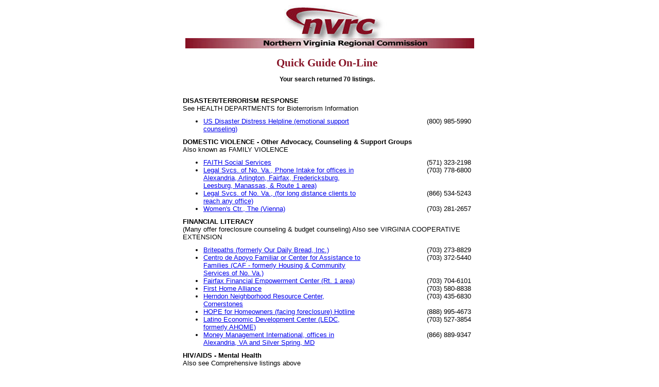

--- FILE ---
content_type: text/html;charset=ISO-8859-1
request_url: https://www.novaquickguide.org/listing.cfm?%20catID=63&Cat=COUNSELING
body_size: 6740
content:
<!DOCTYPE html PUBLIC "-//W3C//DTD XHTML 1.0 Transitional//EN" "http://www.w3.org/TR/xhtml1/DTD/xhtml1-transitional.dtd">

<html xmlns="http://www.w3.org/1999/xhtml">
<head>
<title>Quick Guide Query Results</title>
<meta http-equiv="X-UA-Compatible" content="IE=EmulateIE8" >

	
  <link rel="stylesheet" text="text/css" href="css/style.css" />
  <!--[if IE]>
	<link rel="stylesheet" type="text/css" href="css/IEStyle.css" />
<![endif]-->




<script type="text/javascript" src="js/jquery-latest.js"></script>


<link rel="icon" href="../images/favicon/favicon.ico"/>
<link rel="apple-touch-icon-precomposed" sizes="57x57" href="../images/favicon/apple-touch-icon-57x57.png" />
<link rel="apple-touch-icon-precomposed" sizes="114x114" href="../images/favicon/apple-touch-icon-114x114.png" />
<link rel="apple-touch-icon-precomposed" sizes="72x72" href="../images/favicon/apple-touch-icon-72x72.png" />
<link rel="apple-touch-icon-precomposed" sizes="144x144" href="../images/favicon/apple-touch-icon-144x144.png" />
<link rel="apple-touch-icon-precomposed" sizes="60x60" href="../images/favicon/apple-touch-icon-60x60.png" />
<link rel="apple-touch-icon-precomposed" sizes="120x120" href="../images/favicon/apple-touch-icon-120x120.png" />
<link rel="apple-touch-icon-precomposed" sizes="76x76" href="../images/favicon/apple-touch-icon-76x76.png" />
<link rel="apple-touch-icon-precomposed" sizes="152x152" href="../images/favicon/apple-touch-icon-152x152.png" />
<link rel="icon" type="image/png" href="../images/favicon/favicon-196x196.png" sizes="196x196" />
<link rel="icon" type="image/png" href="../images/favicon/favicon-96x96.png" sizes="96x96" />
<link rel="icon" type="image/png" href="../images/favicon/favicon-32x32.png" sizes="32x32" />
<link rel="icon" type="image/png" href="../images/favicon/favicon-16x16.png" sizes="16x16" />
<link rel="icon" type="image/png" href="../images/favicon/favicon-128.png" sizes="128x128" />
<meta name="application-name" content="&nbsp;"/>
<meta name="msapplication-TileColor" content="#FFFFFF" />
<meta name="msapplication-TileImage" content="../images/favicon/mstile-144x144.png" />
<meta name="msapplication-square70x70logo" content="../images/favicon/mstile-70x70.png" />
<meta name="msapplication-square150x150logo" content="../images/favicon/mstile-150x150.png" />
<meta name="msapplication-wide310x150logo" content="../images/favicon/mstile-310x150.png" />
<meta name="msapplication-square310x310logo" content="../images/favicon/mstile-310x310.png" />

</head>


<body>

	<div id="wrapper">
    	<div id="int-wrapper">
			
	      <div id="modulecontent" name="modulecontent.aspx" style="padding-top: 0px;">
          	<a name="contentarea" title="Content Area"></a>
            
        	<div id="banner">
            	<h1 class="brand"><a href="http://www.novaregion.org/"><span>Northern Virginia Regional Commission</span></a></h1>
               <div id="banner_strip"></div>
            </div>


            <div id="contenttop_wrapper">
                    <div id="main">
                    	<h1 class="header_alignment">Quick Guide Online</h1>
                        <h1 class="header_align">Quick Guide On-Line</h1>
                        <hr class="line"/>
                        
                        	<p class="alignment_spec">Your search returned 70 listings.</p>
                        	<br>
                        
                        <table id="description">
                         <tr>
                         <td>
	                         
	                         <b>DISASTER/TERRORISM RESPONSE</b><br>
	                         See HEALTH DEPARTMENTS for Bioterrorism Information
                          <ul>
                         
                         <table id="contacts">
                         <tr>
	                        <td class="names"><li><a href="https://www.samhsa.gov/find-help/disaster-distress-helpline" target="_blank">US Disaster Distress Helpline (emotional support counseling)</a></td>
	                        <td class="phone_numbers">(800) 985-5990</td>
                        </tr>
                        </table>
                        
                        </ul>
                        
	                         <b>DOMESTIC VIOLENCE - Other Advocacy, Counseling & Support Groups</b><br>
	                         Also known as FAMILY VIOLENCE
                          <ul>
                         
                         <table id="contacts">
                         <tr>
	                        <td class="names"><li><a href="https://www.faithus.org/programs/" target="_blank">FAITH Social Services</a></td>
	                        <td class="phone_numbers">(571) 323-2198</td>
                        </tr>
                        </table>
                        
                         <table id="contacts">
                         <tr>
	                        <td class="names"><li><a href="http://www.lsnv.org" target="_blank">Legal Svcs. of No. Va.,  Phone Intake for offices in Alexandria, Arlington, Fairfax, Fredericksburg, Leesburg,  Manassas, & Route 1 area)</a></td>
	                        <td class="phone_numbers">(703) 778-6800</td>
                        </tr>
                        </table>
                        
                         <table id="contacts">
                         <tr>
	                        <td class="names"><li><a href="http://www.lsnv.org/" target="_blank">Legal Svcs. of No. Va., (for long distance clients to reach any office)</a></td>
	                        <td class="phone_numbers">(866) 534-5243</td>
                        </tr>
                        </table>
                        
                         <table id="contacts">
                         <tr>
	                        <td class="names"><li><a href="http://www.thewomenscenter.org" target="_blank">Women's Ctr., The (Vienna)</a></td>
	                        <td class="phone_numbers">(703) 281-2657</td>
                        </tr>
                        </table>
                        
                        </ul>
                        
	                         <b>FINANCIAL LITERACY</b><br>
	                         (Many offer foreclosure counseling & budget counseling) Also see VIRGINIA COOPERATIVE EXTENSION
                          <ul>
                         
                         <table id="contacts">
                         <tr>
	                        <td class="names"><li><a href="http://www.britepaths.org" target="_blank">Britepaths (formerly Our Daily Bread, Inc.)</a></td>
	                        <td class="phone_numbers">(703) 273-8829</td>
                        </tr>
                        </table>
                        
                         <table id="contacts">
                         <tr>
	                        <td class="names"><li><a href="http://mycaf.org/events/" target="_blank">Centro de Apoyo Familiar or Center for Assistance to Families (CAF - formerly Housing & Community Services of No. Va.)</a></td>
	                        <td class="phone_numbers">(703) 372-5440</td>
                        </tr>
                        </table>
                        
                         <table id="contacts">
                         <tr>
	                        <td class="names"><li><a href="https://soco.financialempowermentcenters.org" target="_blank">Fairfax Financial Empowerment Center (Rt. 1 area)</a></td>
	                        <td class="phone_numbers">(703) 704-6101</td>
                        </tr>
                        </table>
                        
                         <table id="contacts">
                         <tr>
	                        <td class="names"><li><a href="https://firsthomealliance.org/" target="_blank">First Home Alliance</a></td>
	                        <td class="phone_numbers">(703) 580-8838</td>
                        </tr>
                        </table>
                        
                         <table id="contacts">
                         <tr>
	                        <td class="names"><li><a href="https://www.cornerstonesva.org/services/community-resource-centers/herndon-neighborhood-resource-center/" target="_blank">Herndon Neighborhood Resource Center, Cornerstones</a></td>
	                        <td class="phone_numbers">(703) 435-6830</td>
                        </tr>
                        </table>
                        
                         <table id="contacts">
                         <tr>
	                        <td class="names"><li><a href="http://www.995hope.org/" target="_blank">HOPE for Homeowners (facing foreclosure) Hotline</a></td>
	                        <td class="phone_numbers">(888) 995-4673</td>
                        </tr>
                        </table>
                        
                         <table id="contacts">
                         <tr>
	                        <td class="names"><li><a href="https://www.ledcmetro.org/housing" target="_blank">Latino Economic Development Center (LEDC,  formerly AHOME)</a></td>
	                        <td class="phone_numbers">(703) 527-3854</td>
                        </tr>
                        </table>
                        
                         <table id="contacts">
                         <tr>
	                        <td class="names"><li><a href="https://www.moneymanagement.org/locations/virginia" target="_blank">Money Management International, offices in Alexandria, VA and Silver Spring, MD</a></td>
	                        <td class="phone_numbers">(866) 889-9347</td>
                        </tr>
                        </table>
                        
                        </ul>
                        
	                         <b>HIV/AIDS - Mental Health</b><br>
	                         Also see Comprehensive listings above
                          <ul>
                         
                         <table id="contacts">
                         <tr>
	                        <td class="names"><li><a href="http://novasaludinc.org" target="_blank">NovaSalud (Hispanic; support groups and counseling)</a></td>
	                        <td class="phone_numbers">(703) 533-1858 </td>
                        </tr>
                        </table>
                        
                        </ul>
                        
	                         <b>HIV/AIDS - Testing & Counseling</b><br>
	                         (includes treatment  or referrals) Also see Comprehensive listings above
                          <ul>
                         
                         <table id="contacts">
                         <tr>
	                        <td class="names"><li><a href="https://health.arlingtonva.us/public-health/health-clinics-services/hivsti-clinics-services/" target="_blank">Arlington County Health Dept.</a></td>
	                        <td class="phone_numbers">(703) 228-1200</td>
                        </tr>
                        </table>
                        
                         <table id="contacts">
                         <tr>
	                        <td class="names"><li><a href="http://www.fairfaxcounty.gov/hd/hiv-testing-aids/" target="_blank">Fairfax County Health Dept.,</a></td>
	                        <td class="phone_numbers">(703) 246-2433</td>
                        </tr>
                        </table>
                        
                         <table id="contacts">
                         <tr>
	                        <td class="names"><li><a href="https://www.marywashingtonhealthcare.com/Our-Services/The-Wellness-Program-HIV-and-AIDS.aspx" target="_blank">Mary Washington Healthcare Wellness,  Fredericksburg </a></td>
	                        <td class="phone_numbers">(540) 374-3279</td>
                        </tr>
                        </table>
                        
                         <table id="contacts">
                         <tr>
	                        <td class="names"><li><a href="http://www.novasaludinc.org/" target="_blank">Nova Salud</a></td>
	                        <td class="phone_numbers">(703) 533-1858 </td>
                        </tr>
                        </table>
                        
                         <table id="contacts">
                         <tr>
	                        <td class="names"><li><a href="https://www.plannedparenthood.org/health-center/district-of-columbia/washington/20002/carol-whitehill-moses-center-4221-90230" target="_blank">Planned Parenthood of Metro Washington</a></td>
	                        <td class="phone_numbers">(202) 347-8512</td>
                        </tr>
                        </table>
                        
                         <table id="contacts">
                         <tr>
	                        <td class="names"><li><a href="http://princewilliamcounty.org/resources/Department-of-Health.html" target="_blank">Prince William Health Dept.,	Manassas	</a></td>
	                        <td class="phone_numbers">(703) 792-6300</td>
                        </tr>
                        </table>
                        
                         <table id="contacts">
                         <tr>
	                        <td class="names"><li><a href="http://princewilliamcounty.org/resources/Department-of-Health.html" target="_blank">Prince William Health Dept.,    Woodbridge</a></td>
	                        <td class="phone_numbers">(703) 792-7300</td>
                        </tr>
                        </table>
                        
                         <table id="contacts">
                         <tr>
	                        <td class="names"><li><a href="https://www.findhelp.org/city-of-alexandria--alexandria-va--rainbow-tuesdays-clinic-/5167370442637312" target="_blank">Rainbow Tuesdays Clinic (STI/STD testing & treatment for gay, bisexual and same gender loving men & persons of trans experience)</a></td>
	                        <td class="phone_numbers">(703) 746-4986</td>
                        </tr>
                        </table>
                        
                        </ul>
                        
	                         <b>JOB COUNSELING</b><br>
	                         Also see JOB TRAINING; SENIOR CITIZENS, Agencies on Aging; & SOCIAL SERVICES 
                          <ul>
                         
                         <table id="contacts">
                         <tr>
	                        <td class="names"><li><a href="http://www.40plus-dc.org" target="_blank">Forty-Plus of Greater Washington</a></td>
	                        <td class="phone_numbers">(202) 387-1582</td>
                        </tr>
                        </table>
                        
                         <table id="contacts">
                         <tr>
	                        <td class="names"><li><a href="http://www.thewomenscenter.org/" target="_blank">Women's Center,  The (Vienna)</a></td>
	                        <td class="phone_numbers">(703) 281-2657</td>
                        </tr>
                        </table>
                        
                         <table id="contacts">
                         <tr>
	                        <td class="names"><li><a href="http://www.thewomenscenter.org/" target="_blank">Women's Center, The (DC Office)</a></td>
	                        <td class="phone_numbers">(202) 293-4580</td>
                        </tr>
                        </table>
                        
                        </ul>
                        
	                         <b>MENTAL HEALTH  CENTERS -  PUBLIC</b><br>
	                         (24-hr. emergency svcs.; counseling, diagnosis & treatment for children, teens, adults & the elderly)
                          <ul>
                         
                         <table id="contacts">
                         <tr>
	                        <td class="names"><li><a href="https://www.alexandriava.gov/adult-behavioral-health/adult-mental-health-outpatient-services" target="_blank">Alexandria</a></td>
	                        <td class="phone_numbers">(703) 746-3535</td>
                        </tr>
                        </table>
                        
                         <table id="contacts">
                         <tr>
	                        <td class="names"><li><a href="https://health.arlingtonva.us/behavioral-healthcare/mental-health/" target="_blank">Arlington Co.</a></td>
	                        <td class="phone_numbers">(703) 228-5150</td>
                        </tr>
                        </table>
                        
                         <table id="contacts">
                         <tr>
	                        <td class="names"><li><a href="https://health.arlingtonva.us/behavioral-healthcare/mental-health/" target="_blank">Arlington Emergencies</a></td>
	                        <td class="phone_numbers">(703) 228-5160</td>
                        </tr>
                        </table>
                        
                         <table id="contacts">
                         <tr>
	                        <td class="names"><li><a href="http://www.fairfaxcounty.gov/csb" target="_blank">Fairfax-Falls Church After-hours Emergencies</a></td>
	                        <td class="phone_numbers">(703) 573-5679</td>
                        </tr>
                        </table>
                        
                         <table id="contacts">
                         <tr>
	                        <td class="names"><li><a href="http://www.fairfaxcounty.gov/csb/about/" target="_blank">Fairfax-Falls Church Intake for all Offices</a></td>
	                        <td class="phone_numbers">(703) 383-8500</td>
                        </tr>
                        </table>
                        
                         <table id="contacts">
                         <tr>
	                        <td class="names"><li><a href="http://www.fairfaxcounty.gov/csb/about/" target="_blank">Fairfax-Falls Church, Chantilly/Centreville Office</a></td>
	                        <td class="phone_numbers">(703) 968-4000 </td>
                        </tr>
                        </table>
                        
                         <table id="contacts">
                         <tr>
	                        <td class="names"><li><a href="http://www.fairfaxcounty.gov/csb/about/" target="_blank">Fairfax-Falls Church, Gartlan Center (formerly Mount Vernon)  </a></td>
	                        <td class="phone_numbers">(703) 360-6910</td>
                        </tr>
                        </table>
                        
                         <table id="contacts">
                         <tr>
	                        <td class="names"><li><a href="http://www.fairfaxcounty.gov/csb/about/merrifield-center.htm" target="_blank">Fairfax-Falls Church, Merrifield/Woodburn Center</a></td>
	                        <td class="phone_numbers">(703) 559-3000</td>
                        </tr>
                        </table>
                        
                         <table id="contacts">
                         <tr>
	                        <td class="names"><li><a href="http://www.fairfaxcounty.gov/csb" target="_blank">Fairfax-Falls Church, Northwest Ctr., Reston</a></td>
	                        <td class="phone_numbers">(703) 481-4100</td>
                        </tr>
                        </table>
                        
                         <table id="contacts">
                         <tr>
	                        <td class="names"><li><a href="http://www.fairfaxcounty.gov/csb/about/" target="_blank">Fairfax-Falls Church, South County Office  </a></td>
	                        <td class="phone_numbers">(703) 704-6355</td>
                        </tr>
                        </table>
                        
                         <table id="contacts">
                         <tr>
	                        <td class="names"><li>Fairfax-Falls Church, Woodburn Ctr. see Merrifield/Woodburn</td>
	                        <td class="phone_numbers"></td>
                        </tr>
                        </table>
                        
                         <table id="contacts">
                         <tr>
	                        <td class="names"><li><a href="http://www.loudoun.gov" target="_blank">Loudoun Co. Emergencies</a></td>
	                        <td class="phone_numbers">(703) 777-0320</td>
                        </tr>
                        </table>
                        
                         <table id="contacts">
                         <tr>
	                        <td class="names"><li><a href="http://www.loudoun.gov" target="_blank">Loudoun Co. Intake for both locations</a></td>
	                        <td class="phone_numbers">(703) 771-5100</td>
                        </tr>
                        </table>
                        
                         <table id="contacts">
                         <tr>
	                        <td class="names"><li><a href="https://www.loudoun.gov/index.aspx?NID=121" target="_blank">Loudoun Co., Leesburg</a></td>
	                        <td class="phone_numbers">(703) 771-5100</td>
                        </tr>
                        </table>
                        
                         <table id="contacts">
                         <tr>
	                        <td class="names"><li><a href="http://www.loudoun.gov" target="_blank">Loudoun Co., Sterling</a></td>
	                        <td class="phone_numbers">(571) 258-3026</td>
                        </tr>
                        </table>
                        
                         <table id="contacts">
                         <tr>
	                        <td class="names"><li><a href="http://www.nwcsb.com/" target="_blank">Northwestern CSB Warren Clinic</a></td>
	                        <td class="phone_numbers">(540) 636-2931</td>
                        </tr>
                        </table>
                        
                         <table id="contacts">
                         <tr>
	                        <td class="names"><li><a href="http://www.nwcsb.com" target="_blank">Northwestern CSB Winchester Area Clinic</a></td>
	                        <td class="phone_numbers">(540) 667-8888</td>
                        </tr>
                        </table>
                        
                         <table id="contacts">
                         <tr>
	                        <td class="names"><li><a href="https://www.pwcva.gov/department/community-services/behavioral-health" target="_blank">Prince William Co., Sudley North</a></td>
	                        <td class="phone_numbers">(703) 792-7800</td>
                        </tr>
                        </table>
                        
                         <table id="contacts">
                         <tr>
	                        <td class="names"><li><a href="https://www.pwcva.gov/department/community-services/behavioral-health" target="_blank">Prince William Co., Woodbridge</a></td>
	                        <td class="phone_numbers">(703) 792-4900</td>
                        </tr>
                        </table>
                        
                         <table id="contacts">
                         <tr>
	                        <td class="names"><li><a href="https://rappahannockareacsb.org/portfolio/mental-health/" target="_blank">Rappahannock Area CSB Fredericksburg</a></td>
	                        <td class="phone_numbers">(540) 373-3223</td>
                        </tr>
                        </table>
                        
                         <table id="contacts">
                         <tr>
	                        <td class="names"><li><a href="https://rappahannockareacsb.org/contact-us/" target="_blank">Rappahannock Area CSB King George Clinic</a></td>
	                        <td class="phone_numbers">(540) 755-9879</td>
                        </tr>
                        </table>
                        
                         <table id="contacts">
                         <tr>
	                        <td class="names"><li><a href="https://rappahannockareacsb.org/contact-us/" target="_blank">Rappahannock Area CSB Spotsylvania Clinic</a></td>
	                        <td class="phone_numbers">(540) 582-3980</td>
                        </tr>
                        </table>
                        
                         <table id="contacts">
                         <tr>
	                        <td class="names"><li><a href="https://rappahannockareacsb.org/contact-us/" target="_blank">Rappahannock Area CSB Stafford Clinic</a></td>
	                        <td class="phone_numbers">(540) 659-2725</td>
                        </tr>
                        </table>
                        
                         <table id="contacts">
                         <tr>
	                        <td class="names"><li><a href="https://www.rrcsb.org/" target="_blank">Rappahannock-Rapidan CSB </a></td>
	                        <td class="phone_numbers">(540) 825-3100</td>
                        </tr>
                        </table>
                        
                         <table id="contacts">
                         <tr>
	                        <td class="names"><li><a href="http://www.rrcsb.org" target="_blank">Rappahannock-Rapidan CSB Culpeper Clinic</a></td>
	                        <td class="phone_numbers">(540) 825-5656</td>
                        </tr>
                        </table>
                        
                         <table id="contacts">
                         <tr>
	                        <td class="names"><li><a href="http://www.rrcsb.org" target="_blank">Rappahannock-Rapidan CSB Fauquier Clinic</a></td>
	                        <td class="phone_numbers">(540) 347-7620 </td>
                        </tr>
                        </table>
                        
                        </ul>
                        
	                         <b>SENIOR CITIZENS - Agencies on Aging (AAAs)</b><br>
	                         (public advocacy; information on meals, nursing homes, senior centers, etc.; VICAP Medicare & insurance counseling)
                          <ul>
                         
                         <table id="contacts">
                         <tr>
	                        <td class="names"><li><a href="http://alexandriava.gov/Aging" target="_blank">Alexandria</a></td>
	                        <td class="phone_numbers">(703) 746-5999</td>
                        </tr>
                        </table>
                        
                         <table id="contacts">
                         <tr>
	                        <td class="names"><li><a href="https://aging-disability.arlingtonva.us" target="_blank">Arlington</a></td>
	                        <td class="phone_numbers">(703) 228-1700</td>
                        </tr>
                        </table>
                        
                         <table id="contacts">
                         <tr>
	                        <td class="names"><li><a href="https://eldercare.acl.gov/Public/Index.aspx" target="_blank">Eldercare Locator (lists all Aging & Disability Services/Area Agencies on Aging in the US)</a></td>
	                        <td class="phone_numbers">(800) 677-1116</td>
                        </tr>
                        </table>
                        
                         <table id="contacts">
                         <tr>
	                        <td class="names"><li><a href="https://www.fairfaxcounty.gov/familyservices/older-adults" target="_blank">Fairfax Co.</a></td>
	                        <td class="phone_numbers">(703) 324-7948</td>
                        </tr>
                        </table>
                        
                         <table id="contacts">
                         <tr>
	                        <td class="names"><li><a href="https://www.fairfaxcounty.gov/HSRG/pages/ServiceProfile.aspx?orgrsn=1467&svcrsn=11346&locrsn=3862&Svcname=INFORMATION+%26+REFERRAL+-+VIETNAMESE+SENIORS&orgname=FAIRFAX+COUNTY+DFS+-+ADULT+AND+AGING" target="_blank">Fairfax Vietnamese Senior Information Line (Mon.-Fri. 10AM-2PM)</a></td>
	                        <td class="phone_numbers">(703) 324-5400</td>
                        </tr>
                        </table>
                        
                         <table id="contacts">
                         <tr>
	                        <td class="names"><li><a href="http://www.loudoun.gov/index.aspx?NID=1104" target="_blank">Loudoun Co, press 7</a></td>
	                        <td class="phone_numbers">(703) 777-0257</td>
                        </tr>
                        </table>
                        
                         <table id="contacts">
                         <tr>
	                        <td class="names"><li><a href="https://www.pwcva.gov/department/area-agency-aging" target="_blank">Prince William Co.</a></td>
	                        <td class="phone_numbers">(703) 792-6374</td>
                        </tr>
                        </table>
                        
                        </ul>
                        
	                         <b>VICTIM ASSISTANCE - Public Victim-Witness Programs </b><br>
	                         (companionship during court procedures, crisis counseling)
                          <ul>
                         
                         <table id="contacts">
                         <tr>
	                        <td class="names"><li><a href="http://alexandriava.gov/commattorney/info/default.aspx?id=2020" target="_blank">Alexandria</a></td>
	                        <td class="phone_numbers">(703) 746-4100</td>
                        </tr>
                        </table>
                        
                         <table id="contacts">
                         <tr>
	                        <td class="names"><li><a href="http://www.arlingtonva.us/departments/courts/commonwealth_attorney/VictimWitnessProgram.aspx" target="_blank">Arlington Co.</a></td>
	                        <td class="phone_numbers">(703) 228-7908</td>
                        </tr>
                        </table>
                        
                         <table id="contacts">
                         <tr>
	                        <td class="names"><li><a href="https://www.fairfaxcounty.gov/juveniledomesticrelations/court-programs/victim-services" target="_blank">Fairfax Co.</a></td>
	                        <td class="phone_numbers">(703) 246-2141</td>
                        </tr>
                        </table>
                        
                         <table id="contacts">
                         <tr>
	                        <td class="names"><li><a href="http://www.loudoun.gov/VWP" target="_blank">Loudoun Co.</a></td>
	                        <td class="phone_numbers">(703) 777-0417</td>
                        </tr>
                        </table>
                        
                         <table id="contacts">
                         <tr>
	                        <td class="names"><li><a href="http://www.pwcgov.org/government/courts/ca/Pages/Victim-Witness-Information.aspx" target="_blank">Prince William Co.</a></td>
	                        <td class="phone_numbers">(703) 792-8220</td>
                        </tr>
                        </table>
                        
                         <table id="contacts">
                         <tr>
	                        <td class="names"><li><a href="http://mpdc.dc.gov/page/victim-assistance" target="_blank">Washington, DC</a></td>
	                        <td class="phone_numbers">(202) 724-4339</td>
                        </tr>
                        </table>
                        
                        </ul>
                        
	                         <b>VIRGINIA COOPERATIVE EXTENSION</b><br>
	                         (budget counseling; food & nutrition, gardening, & parenting advice; 4-H & youth activities)
                          <ul>
                         
                         <table id="contacts">
                         <tr>
	                        <td class="names"><li><a href="http://offices.ext.vt.edu/alexandria" target="_blank">Alexandria</a></td>
	                        <td class="phone_numbers">(703) 746-5544</td>
                        </tr>
                        </table>
                        
                         <table id="contacts">
                         <tr>
	                        <td class="names"><li><a href="http://offices.ext.vt.edu/arlington" target="_blank">Arlington Co.</a></td>
	                        <td class="phone_numbers">(703) 228-6400</td>
                        </tr>
                        </table>
                        
                         <table id="contacts">
                         <tr>
	                        <td class="names"><li><a href="https://fairfax.ext.vt.edu/" target="_blank">Fairfax Co. 4-H</a></td>
	                        <td class="phone_numbers">(703) 324-5369</td>
                        </tr>
                        </table>
                        
                         <table id="contacts">
                         <tr>
	                        <td class="names"><li><a href="http://fairfaxgardening.org/help-desk/" target="_blank">Fairfax Co. Horticulture Hotline</a></td>
	                        <td class="phone_numbers">(703) 324-8556</td>
                        </tr>
                        </table>
                        
                         <table id="contacts">
                         <tr>
	                        <td class="names"><li><a href="http://offices.ext.vt.edu/loudoun" target="_blank">Loudoun Co.</a></td>
	                        <td class="phone_numbers">(703) 777-0373 </td>
                        </tr>
                        </table>
                        
                         <table id="contacts">
                         <tr>
	                        <td class="names"><li><a href="http://offices.ext.vt.edu/prince-william/" target="_blank">Prince William Co.</a></td>
	                        <td class="phone_numbers">(703) 792-6289</td>
                        </tr>
                        </table>
                        
                        </ul>
                        
                        </td>
                        </tr>
                        </table>
                        
                        <table id="search_again">
                        <tr>
                        <td>
	                    	<tr>
		                   		<td align=center><h3><a href="http://www.novaregion.org/quickguide#Search"><span class="search">Search Again</span></a></h3></td>
	                        </tr>
                            <tr>
                            <td>
	                        <div id="aplicationstring"><FONT SIZE="-1">For personal help in finding services dial 2-1-1 in Virginia and the DC Metro area.
</FONT></div>
	                       </td>
                           </tr>
	                       <tr>
                           </tr>
                           </table>
					   
    	                  <div class="img_dividerbottom" onclick="document.location='http://www.novaregion.org/';"></div>
						
                    </div> 
					
					                    <a id="siteNav" name="siteNav"></a>
					

                </div>
            </div>
       </div>
    </div>
	
	
	
</body>
</html>


--- FILE ---
content_type: text/css
request_url: https://www.novaquickguide.org/css/style.css
body_size: 2244
content:
/* v1.0 | 20080212 */

html, body, div, span, applet, object, iframe,
h1, h2, h3, h4, h5, h6, p, blockquote, pre,
a, abbr, acronym, address, big, cite, code,
del, dfn, em, font, img, ins, kbd, q, s, samp,
small, strike, strong, sub, sup, tt, var,
b, u, i, center,
dl, dt, dd, /*ol, ul, li,*/
fieldset, form, label, legend,
table, caption, tbody, tfoot, thead, tr, th, td {
	margin: 0;
	padding: 0;
	border: 0;
	outline: 0;
	font-size: 100%;
	vertical-align: baseline;
	background: transparent;
}
body {
	line-height: 1;
}
ol, ul {
	/*list-style: none;*/
	margin:0px;
}


ul {
	margin: 10px 0 10px 0;
}
 li {
	margin: 0px;
}
blockquote, q {
	quotes: none;
}
blockquote:before, blockquote:after,
q:before, q:after {
	content: '';
	content: none;
}

/* remember to define focus styles! */
:focus {
	outline: 0;
}

/* remember to highlight inserts somehow! */
ins {
	text-decoration: none;
}
del {
	text-decoration: line-through;
}

/* tables still need 'cellspacing="0"' in the markup */
table {
	border-collapse: collapse;
	border-spacing: 0;
	cellspacing:0; 
	cellpadding:0;
}

td {
	font-family:Verdana, Arial, Helvetica, sans-serif; 
	font-size:13px;
	}

div img{
	vertical-align:middle;
}

/* ----------------- */
/* Global Formats */
/* ----------------- */



body {
	background: #FFFFFF;
	font-family: Verdana, Arial, Helvetica, sans-serif;
	font-size: 13px;
	line-height: normal;
	margin: 0;
	padding: 0;
}

p {
	line-height: 1.5em;
	margin: 10px 0;
	font-size: 12px;
	color:#000000;
	text-align:justify;
}

h1{
	color: #871427;
	font-family:Verdana, Arial, Helvetica, sans-serif;
	font-size: 21px;
	font-weight: bold;
	font-family:Verdana;
	text-align: center;
}

h2 {
	color: #000000;
	font-weight: bold;
}

h3 {
	font-family:Verdana, Arial, Helvetica, sans-serif; 
	font-size:11px; 
	color:#850E22;
}

label {
	color: #000000;
	font-size: 100%;
	font-weight: normal;
}


hr {
	color: #FFFFFF; 
	background-color: transparent; 
	border: 1px solid #000000; 
	border-width: 0 0 1px 0; 
	margin: 10px 0;
	width: 100%;
	text-align: center;
}

/* ----------------- */
/*        Links      */
/* ----------------- */
/*a.nvrc_1:link {color:#000000; margin:10px; padding:0; Font-size:100%; font-family:Verdana; text-decoration: none;}
a.nvrc_1:visited {color: #000000; margin:10px; padding:0; Font-size:100%; font-family:Verdana; text-decoration: none;}
a.nvrc_1:hover {color: #871427; margin:10px; padding:0; Font-size:100%; font-family:Verdana; text-decoration: underline; }*/

/*a:link {color:#850E22; text-decoration:none;}
a:visted {color:#850E22; text-decoration:underline;}	
a:hover {color:#850E22; text-decoration:underline;}*/

h3 a:link {color:#850E22; text-decoration:none;}
h3 a:visted {color:#850E22; text-decoration:none;}
h3 a:hover {color:#850E22; text-decoration:underline;}
/* ----------------- 
/* DIVs */
/* ----------------- */
html, body{
	width: 100%;
	height: inherit;
	margin: 0;
	padding: 0;
}

#wrapper{
	position:relative;
	width:100%;
	height:inherit;
	margin: 0 auto;
	padding:0;
	overflow:auto;
	clear:both;
}

#int-wrapper {
	position: relative;
	width: 600px;
	height: inherit;
	margin: 0 auto;
	padding: 0;
	overflow: hidden;
}

#banner {
	position: relative;
	width: 561px;
	height: 85px;
	margin:10px auto;
	padding: 0;
}

#banner_strip {
	background: url("../images/strip.jpg");
	background-repeat: repeat-x;
	width:561px;
	height: 20px;
	margin:0;
	padding: 0;
}

#contenttop_wrapper {
	position: relative;
	width: 600px;
	height: inherit;
	margin:0 auto !important;
	padding: 0;
	overflow: hidden;
}

#insidecontent_wrapper {
	position: relative;
	width: 600px;
	height: inherit;
	margin:0;
	padding: 0;
	overflow: hidden;
}

#topcontent_left {
	position: relative;
	width: 139px;
	height: 210px;
	float: left;
	margin: 0px;
	padding: 0px;
	overflow: hidden;
}

#topcontent_right {
	position: relative;
	width: 445px;
	height: inherit;
	float: left;
	margin: 0px;
	padding: 0px 5px 0 5px;
	overflow: hidden;
}

#search {
	position: relative;
	width: 561px;
	height: inherit;
	margin:0;
	padding:0;
}

#topics {
	position: relative;
	width: 580px;
	margin:0;
	padding:0;
}

#main {
	position: relative;
	width: 580px;
	height: inherit;
	margin:0;
	padding: 5px;
	overflow: hidden;
}

#aplicationstring {
	position: relative;
	width: 580px;
	height: inherit;
	margin:0;
	padding: 5px;
	overflow: hidden;
}


#description {
	position: relative;
	width: 561px;
	height: inherit;
	margin: 0 auto;
}

#contacts {
	position: relative;
	width: 520px;
	height: inherit;
	margin: 0 auto;
}

#search_again {
	width: 561px;
	margin:0;
	padding: 0;
}

#footer {
	position: relative;
	font-family:Arial,Helvetica,Geneva,Swiss,SunSans-Regular;
	text-align: center;
	width: 580px;
	height: inherit;
	margin:0;
	padding: 5px;
	overflow: hidden;
}

#siteNav, #ctl00_HeaderPlaceholder_ctl00_ulBannerNoImages{
	display: none;
}

#footer a {
	color:#333399;
}

#footer a:hover {
	color:#871427;
}

#footer a:visited {
	color:#000000;
	
}
/* ----------------- */
/*   classes          */
/* ----------------- */

.header_alignment,.header_aligning {
	display:none;
}

span.search {
	font-size: 14px;
}
.phone_numbers {
	width: 138px;
	height: auto;
	float: right;
	text-align: right;
}

.line {
	display: none;
}

.names {
	width: 308px;
	height:auto;
	float: left;
	text-align: left;
} 

.tagline {
	text-align: center;
	font-family:Verdana, Arial, Helvetica, sans-serif;
	color: #000000;
}
.img_divider {
	background: url("../images/bottombar2.gif");
	background-repeat: no-repeat;
	width:561px;
	height: 16px;
	margin-bottom: 15px;
	margin-top: 15px;
}

.img_dividerbottom {
	background: url("../images/bottombar.jpg");
	background-repeat:no-repeat;
	width:561px;
	height: 16px;
	margin-bottom: 5px;
	margin: 0 auto;
	cursor: pointer;
}
.alignment_spec {
	text-align:center;
	font-weight: bold;
}

.header_align {
	margin-top: 0px;
}

.brand {
	background: url("../images/banner_2.jpg") no-repeat;
	line-height: normal;
	width: 561px;
	height: 64px;
	margin: 0px auto;
	padding: 0px;
}

.brand a {
	cursor: pointer;
    display: block;
    height: 100%;
    width: 100%;
}

.brand img {
	display: block;
}

.brand span, #top  {
	 width: 0px;
	 height: 0px; 
	 margin: 0px;
	 padding: 0px; 
	 display: block; 
	 overflow: hidden;
}

